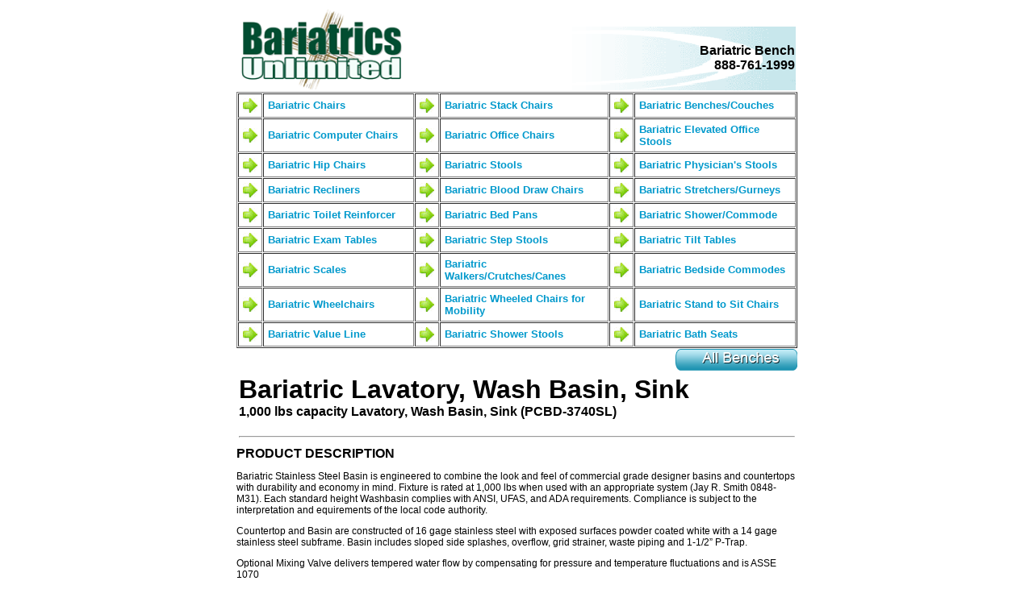

--- FILE ---
content_type: text/html
request_url: https://bariatricsunlimited.com/bariatricsink.htm
body_size: 3193
content:
<!DOCTYPE HTML PUBLIC "-//W3C//DTD HTML 4.01 Transitional//EN">
<html>
<head>
<title>Bariatric Sink, Big and Tall Wash Basin, Obesity Lavatory, Obese Basin</title>
<meta name="description" content="Bariatric, Big and Tall, Heavy Duty Wash Basin, Lavatory, Sink">
<meta name="keywords" content="Bariatric Big and Tall, Heavy Duty, 1000lbs capacity, wash basin, lavatory, sink ">
<meta http-equiv="Content-Type" content="text/html; charset=iso-8859-1">
<meta name=viewport content="width=device-width, initial-scale=1">
<meta http-equiv="Content-Language" content="en-us">
<meta name="GENERATOR" content="Microsoft FrontPage 4.0">
<meta name="ProgId" content="FrontPage.Editor.Document">
<meta name="author" content="pluschairs">
<meta name="category" content="healthcare Furniture, Healthcare Furnishings, Bariatric Chairs, Bariatric Furniture, Bariatric Medical Products, Bariatric, Medical, Healthcare">
<meta name="classification" content="Healthcare Furnishings, Office Furnishings, Bariatric Furniture, Bariatric Medical Products, Medical Furniture, Medical Care, Bariatric Equipment, Bariatric Furniture, bariatric patient care">
<meta name="robots" content="index all, follow all">
<meta name="revisit-after" content="15 days">
<meta http-equiv="Content-Type" content="text/html; charset=iso-8859-1">
<style type="text/css">
<!--
a:link {text-decoration: none}
a:visited {text-decoration: none}
a:active {text-decoration: none}
a:hover {text-decoration: underline}
.ar {
	font-family: Arial, Helvetica, sans-serif;
}
.ar {
	font-size: 12px;
}
.ari {
	font-family: Arial, Helvetica, sans-serif;
	font-size: 12px;
}
.arl {
	font-family: Arial, Helvetica, sans-serif;
}
.arl {
	font-size: 12px;
}
-->
</style>

</head>

<body text="#000000" link="#0099CC" vlink="#0099CC">
<table width="55%" border="0" align="center">
  <tr>
    <td width="24%" rowspan="2"><img src="images/pluschairs.png" alt="Bariatric Furniture, Bariatric Chairs, Bariatric Seating, Bariatric Task Chairs, Bariatric Computer Chairs, Bariatric Tilt Tables, Bariatric Exam Tables, Bariatric Shower Chairs" width="205" height="100"></td>
    <td height="15" bgcolor="#FFFFFF">&nbsp;</td>
  </tr>
  <tr>
    <td height="75" background="1/image/top.gif"><div align="right">
      <p><strong><font size="3" face="Arial, Helvetica, sans-serif">Bariatric Bench<br>
        888-761-1999</font></strong></p>
    </div></td>
  </tr>
</table>
<table width="55%" border="1" align="center" cellpadding="5" cellspacing="1">
  <tr>
    <td width="18"><img src="1/image/arrow-3D-green-right.jpg" alt="Bariatric Furniture" width="18" height="18"></td>
    <td width="33%"><strong><font size="2" face="Arial, Helvetica, sans-serif"><a href="bariatricchairs.htm" title="Bariatric Furniture - Bariatric Chairs, Quick Ship, Steel Frame, Wood Frame, Lounge, Club, Hip Chairs, Stools, Benches">Bariatric 
      Chairs </a></font></strong></td>
    <td width="18"><img src="1/image/arrow-3D-green-right.jpg" alt="Bariatric Furniture" width="18" height="18"></td>
    <td width="33%"><font size="2" face="Arial, Helvetica, sans-serif"><strong><a href="bariatricstackchairs.htm" title="Bariatric Furniture - Stack Chairs, Nesting Chairs, Auditorium Chairs, Conference Chairs">Bariatric 
      Stack Chairs</a></strong></font></td>
    <td width="18"><img src="1/image/arrow-3D-green-right.jpg" alt="Bariatric Furniture" width="18" height="18"></td>
    <td width="33%"><font size="2" face="Arial, Helvetica, sans-serif"><strong><a href="bariatricbenches.htm" title="Bariatric Furniture - Couches, Benches">Bariatric 
      Benches/Couches</a></strong></font></td>
  </tr>
  <tr>
    <td><img src="1/image/arrow-3D-green-right.jpg" alt="Bariatric Furniture" width="18" height="18"></td>
    <td><strong><font size="2" face="Arial, Helvetica, sans-serif"><a href="bariatriccomputerchairs.htm" title="Bariatric Furniture - Computer Chairs, Office Chairs, Workstation Chairs">Bariatric 
      Computer Chairs</a></font></strong></td>
    <td><img src="1/image/arrow-3D-green-right.jpg" alt="Bariatric Furniture" width="18" height="18"></td>
    <td><strong><font size="2" face="Arial, Helvetica, sans-serif"><a href="bariatriccomputerchairs.htm" title="Bariatric Furniture - Office Chairs, Computer Chairs, Workstation Chairs">Bariatric 
      Office Chairs</a></font></strong></td>
    <td><img src="1/image/arrow-3D-green-right.jpg" alt="Bariatric Furniture" width="18" height="18"></td>
    <td><strong><font size="2" face="Arial, Helvetica, sans-serif"><a href="bariatricofficestools.htm" title="Bariatirc Furniture - Elevated Workstation Chairs, Stools, Tall Chairs, Teller Stools, Counter Stools">Bariatric Elevated Office Stools</a></font></strong></td>
  </tr>
  <tr>
    <td><img src="1/image/arrow-3D-green-right.jpg" alt="Bariatric Furniture" width="18" height="18"></td>
    <td><strong><font size="2" face="Arial, Helvetica, sans-serif"><a href="bariatrichipchairs.htm" title="Bariatric Furniture - Hip Chairs, Stools, ElevatedChairs, bar Stools, Counter Stools">Bariatric 
      Hip Chairs</a></font></strong></td>
    <td><img src="1/image/arrow-3D-green-right.jpg" alt="Bariatric Furniture" width="18" height="18"></td>
    <td><font size="2" face="Arial, Helvetica, sans-serif"><strong><a href="bariatricofficestools.htm" title="Bariatric Furniture - Counter Stools, Bar Stools">Bariatric 
      Stools</a></strong></font></td>
    <td><img src="1/image/arrow-3D-green-right.jpg" alt="Bariatric Furniture" width="18" height="18"></td>
    <td><strong><font size="2" face="Arial, Helvetica, sans-serif"><a href="bariatricdoctorstool.htm" title="Bariatric Furniture - Bariatric Doctor's Stool, Bariatric Physician's Stool">Bariatric 
      Physician's Stools</a></font></strong></td>
  </tr>
  <tr>
    <td><img src="1/image/arrow-3D-green-right.jpg" alt="Bariatric Furniture" width="18" height="18"></td>
    <td><font size="2" face="Arial, Helvetica, sans-serif"><a href="bariatricrecliners.htm" title="Bariatric Furniture - Bariatric Recliners, Dialysis Recliners, Patient Room Recliners"><strong>Bariatric 
      Recliners</strong></a></font></td>
    <td><img src="1/image/arrow-3D-green-right.jpg" alt="Bariatric Furniture" width="18" height="18"></td>
    <td><font size="2" face="Arial, Helvetica, sans-serif"><a href="bariatricphlebotomychairs.htm" title="Bariaric Furniture - Phlebotomy Chairs, Blood Draw Chairs, Blood Drawing Chairs, Powered Assist, Extra Tall, Extra Wide"><strong>Bariatric 
      Blood Draw Chairs</strong></a></font></td>
    <td><img src="1/image/arrow-3D-green-right.jpg" alt="Bariatric Furniture" width="18" height="18"></td>
    <td><font size="2"><font size="2" face="Arial, Helvetica, sans-serif"><strong><a href="bariatrictransport.htm" title="Bariatric Furniture - Stretchers, Gurneys">Bariatric 
      Stretchers/Gurneys</a></strong></font></font></td>
  </tr>
  <tr>
    <td><img src="1/image/arrow-3D-green-right.jpg" alt="Bariatric Furniture" width="18" height="18"></td>
    <td><font size="2" face="Arial, Helvetica, sans-serif"><a href="toiletreinforcementsystem.htm" title="Bariatric Furniture - Toilet Reinforcement System, Wall-Mounted Toilets, ADA Toilets, Flor Mounted Toilets, Reinforced Toilet Frame"><strong>Bariatric 
      Toilet Reinforcer</strong></a></font></td>
    <td><img src="1/image/arrow-3D-green-right.jpg" alt="Bariatric Furniture" width="18" height="18"></td>
    <td><font size="2" face="Arial, Helvetica, sans-serif"><a href="bariatricbedpan.htm" title="Bariatric Furniture - Disposable Bariatric Bed Pans"><strong>Bariatric 
      Bed Pans</strong></a></font></td>
    <td><img src="1/image/arrow-3D-green-right.jpg" alt="Bariatric Furniture" width="18" height="18"></td>
    <td><strong><a href="bariatricshowercommode.htm" title="Bariaric Furniture - Shower Chairs, Commode Chairs, Combination Shower/Commode Chairs"><font size="2" face="Arial, Helvetica, sans-serif">Bariatric Shower/Commode</font></a></strong></td>
  </tr>
  <tr>
    <td><img src="1/image/arrow-3D-green-right.jpg" alt="Bariatric Furniture" width="18" height="18"></td>
    <td><font size="2"><font face="Arial, Helvetica, sans-serif"><a href="bariatricexamtables.htm" title="Bariatric Furniture - Examination Tables, Exam Tables, Treatment Tables"><strong>Bariatric 
      Exam Tables</strong></a></font></font></td>
    <td><img src="1/image/arrow-3D-green-right.jpg" alt="Bariatric Furniture" width="18" height="18"></td>
    <td><font size="2" face="Arial, Helvetica, sans-serif"><a href="bariatricstepstool.htm" title="Bariatric Furniture - Step Stools, Patient Assist"><strong>Bariatric Step Stools</strong></a></font></td>
    <td><img src="1/image/arrow-3D-green-right.jpg" alt="Bariatric Furniture" width="18" height="18"></td>
    <td><font size="2" face="Arial, Helvetica, sans-serif"><strong><a href="bariatrictilttables.htm" title="Bariatric Furniture - Tilt Tables">Bariatric 
      Tilt Tables</a></strong></font></td>
  </tr>
  <tr>
    <td><img src="1/image/arrow-3D-green-right.jpg" alt="Bariatric Furniture" width="18" height="18"></td>
    <td><font size="2" face="Arial, Helvetica, sans-serif"><a href="bariatricscales.htm" title="Bariatric Furniture - Scales, Standing Scales, Wheelchair Scales, Seated Scales"><strong>Bariatric Scales</strong></a></font></td>
    <td><img src="1/image/arrow-3D-green-right.jpg" alt="Bariatric Furniture" width="18" height="18"></td>
    <td><font size="2" face="Arial, Helvetica, sans-serif"><strong><a href="bariatricmobility.htm" title="Bariatric Furniture - Walkers, Crutches, Canes">Bariatric 
      Walkers/Crutches/Canes</a></strong></font></td>
    <td><img src="1/image/arrow-3D-green-right.jpg" alt="Bariatric Furniture" width="18" height="18"></td>
    <td><font size="2" face="Arial, Helvetica, sans-serif"><a href="bariatricbedsidecommode.htm" title="Bariatric Furniture - Bedside Commodes"><strong>Bariatric Bedside Commodes</strong></a></font></td>
  </tr>
  <tr>
    <td><img src="1/image/arrow-3D-green-right.jpg" alt="Bariatric Furniture" width="18" height="18"></td>
    <td><font size="2" face="Arial, Helvetica, sans-serif"><strong><a href="bariatricwheelchair.htm" title="Bariatric Furniture - Wheelchairs">Bariatric Wheelchairs </a></strong></font></td>
    <td><img src="1/image/arrow-3D-green-right.jpg" alt="Bariatric Furniture" width="18" height="18"></td>
    <td><font size="2" face="Arial, Helvetica, sans-serif"><strong><a href="bariatriccaremobilitychairs.htm" title="Bariatric Furniture - Bariatric Chairs for Mobility">Bariatric Wheeled Chairs for Mobility</a></strong></font></td>
    <td><img src="1/image/arrow-3D-green-right.jpg" alt="Bariatric Furniture" width="18" height="18"></td>
    <td><font size="2" face="Arial, Helvetica, sans-serif"><strong><a href="bariatriccaremobilitychairs.htm" title="Bariatric Furniture - Bariatric Seated Moblity Chairs and Stand to Sit Aids">Bariatric Stand to Sit Chairs</a></strong></font></td>
  </tr>
  <tr>
    <td><img src="1/image/arrow-3D-green-right.jpg" alt="Bariatric Furniture" width="18" height="18"></td>
    <td><font size="2" face="Arial, Helvetica, sans-serif"><a href="bariatricvalue.htm" title="Bariatric Furniture - Value Products including Chairs, Office Chairs, Stacking Chairs, and Scales"><strong>Bariatric 
      Value Line</strong></a></font></td>
    <td><img src="1/image/arrow-3D-green-right.jpg" alt="Bariatric Furniture" width="18" height="18"></td>
    <td><font size="2" face="Arial, Helvetica, sans-serif"><strong><a href="bariatricshowerstool.htm" title="Bariatric Furniture - Shower Chairs, Shower Stools">Bariatric Shower Stools</a></strong></font></td>
    <td><img src="1/image/arrow-3D-green-right.jpg" alt="Bariatric Furniture" width="18" height="18"></td>
    <td><font size="2" face="Arial, Helvetica, sans-serif"><a href="bariatricbathseat.htm" title="Bariatric Furniture - Bath Seats"><strong>Bariatric 
      Bath Seats</strong></a></font></td>
  </tr>
</table>
<table width="55%" border="0" align="center" cellpadding="0" cellspacing="0">
  <tr>
    <td align="right"><a href="bariatricbenches.htm"><img src="1/image/ab.gif" width="152" height="30" alt="All Benches"></a></td>
  </tr>
</table>
<table width="55%" border="0" align="center">
  <tr> 
    <td><h1><strong><font face="Arial, Helvetica, sans-serif">Bariatric Lavatory, Wash Basin, Sink<br>
        </font></strong><font face="Arial, Helvetica, sans-serif"> <font size="3">1,000 
        lbs capacity Lavatory, Wash Basin, Sink (PCBD-3740SL)</font></font></h1>
      <hr></td>
  </tr>
</table>
<table width="55%" border="0" align="center" cellpadding="0" cellspacing="0">
  <tr>
    <td colspan="2"><font face="Arial, Helvetica, sans-serif"><strong>PRODUCT 
        DESCRIPTION </strong></font><br>
        <p class="ar"><span class="arl">Bariatric Stainless Steel Basin is engineered to combine the look and feel of commercial grade designer basins and countertops with durability and economy in mind. Fixture is rated at 1,000 lbs when used with an appropriate system (Jay R. Smith 0848-M31). Each standard height Washbasin complies with ANSI, UFAS, and ADA requirements. Compliance is subject to the interpretation and  equirements of the local code authority.</span></p>
<p class="arl"><span class="arl">Countertop and Basin are constructed of 16 gage stainless steel with exposed surfaces powder coated white with a 14 gage stainless steel subframe. Basin includes sloped side splashes, overflow, grid strainer, waste piping and 1-1/2&rdquo; P-Trap.</span></p>
        <p class="arl"><span class="arl">Optional Mixing Valve delivers tempered water flow by compensating for pressure and temperature fluctuations and is ASSE 1070<br>
        compliant. Valve is to be field set to 105&ordm; Fahrenheit and includes strainers and integral checks. Operating range is 30 to 100 PSI.</span></p>
        <p class="arl"><span class="arl">Enclosure conceals P-trap and optional valve assembly and is fabricated from 18 gage, type 304 stainless steel, powder coated white.</span></p>
        <p class="arl"><span class="arl">Guide Specification<br>
        Bariatric Stainless Steel Washbasin. Unit with 34&quot; standard rim height to conform with ANSI, UFAS and ADA Accessibility Standards. Provide integral &ldquo;D&rdquo; Shaped basin with an integral, rear overflow. Basin, countertop, backsplash and sidesplash to be constructed of type 304 stainless steel. Washbasin shall conform to ANSI Z124.3 and ANSI Z124.6. Trap cover to be constructed of 18 gage, type 304<br>
        stainless steel and powder coated white. </span></p></td>
  </tr>
  <tr>
    <td colspan="2" align="center"><br>
      <hr>
      <img src="whl/bariatriclav.jpg" width="270" height="270" alt="Baiatric Wash Basim"></td>
  </tr>
  <tr>
    <td colspan="2" align="center"><hr></td>
  </tr>
  <tr>
    <td width="50%" height="98" valign="top" class="ari">1000lbs Capacity<br>
      D-Shape basin<br>
      Single Hole<br>
      3-Hole, 4&quot; Center Set<br>
      2-Hole, 4&quot; Center Set<br>
      3-Hole 8&quot; Center Set<br>
      Trap Cover<br>
    Tamper Resistant Hardware</td>
    <td width="50%" valign="top"><font size="2" face="Arial, Helvetica, sans-serif">Footprint: 22 1/4&quot;w x 22 1/2&quot;d (to wall)</font></td>
  </tr>
  <tr>
    <td colspan="2" align="right"><hr>      
    <font size="3" face="Arial, Helvetica, sans-serif">&nbsp;<strong><font face="Arial, Helvetica, sans-serif">Price: <font color="#009900">$1,760.00</font></font></strong><br>
    <strong><font face="Arial, Helvetica, sans-serif"><font face="Arial, Helvetica, sans-serif"><em><font size="1" face="Arial, Helvetica, sans-serif">Price Includes Standard  Shipping!</font></em></font></font></strong></font></td>
  </tr>
  <tr>
    <td colspan="2" align="right"><div align="right"><font face="Arial, Helvetica, sans-serif"><img src="1/image/arrow2.jpg" width="40" height="18"></font><font size="2" face="Arial, Helvetica, sans-serif"><a href="order.htm">Order 
      by Phone or Purchase Order<br>
      </a><br>
      </font><font size="2" face="Arial, Helvetica, sans-serif"> </font><font face="Arial, Helvetica, sans-serif"><img src="1/image/arrow2.jpg" width="40" height="18"></font><font size="2" face="Arial, Helvetica, sans-serif"><a href="https://pluschairs.com/shop/ols/products/pcb-3740sl-1000lbs-cap-heavy-duty-sinklavatorywash-basin" target="_blank">Use 
        our Quick Shopping Cart<br>
        <br>
        </a></font><font face="Arial, Helvetica, sans-serif"><img src="1/image/arrow2.jpg" width="40" height="18"></font><font size="2" face="Arial, Helvetica, sans-serif"><a href="bid.htm">Request 
    a Bid Quote</a></font>
        <hr>
    </div></td>
  </tr>
</table>
<table width="55%" border="0" align="center" cellpadding="0" cellspacing="0">
  <tr>
    <td align="right"><a href="bariatricbenches.htm"><img src="1/image/ab.gif" width="152" height="30" alt="All Benches"></a></td>
  </tr>
</table>
<table width="55%" border="0" cellspacing="0" cellpadding="0" align="center">
  <tr>
    <td rowspan="2"><div align="left"><font size="2" face="Arial, Helvetica, sans-serif"><font color="#3333FF"><img src="images/pluschairs.png" alt="Bariatric Scale, bariatric Flip Seat Scale" width="226" height="105"></font></font></div></td>
    <td>&nbsp;</td>
  </tr>
  <tr>
    <td><p><font size="2" face="Arial, Helvetica, sans-serif">contact 
      our<a href="mailto:info@bariatricsunlimited.com"><font color="#0000FF">:<font color="#006699">info@bariatricsunlimited.com</font></font></a> with questions or comments. </font></p>
      <p><font size="2" face="Arial, Helvetica, sans-serif"><br>
        Websites:<a href="http://www.bariatricsunlimited.com"><font color="#006699">http://www.bariatricsunlimited.com</font></a></font></p>
      <p align="center"><font size="2" face="Arial, Helvetica, sans-serif"><font color="#3333FF"><strong><font color="#000000" size="3">888-761-1999</font></strong><br>
      </font></font></p></td>
  </tr>
</table>
</body>
</html>
